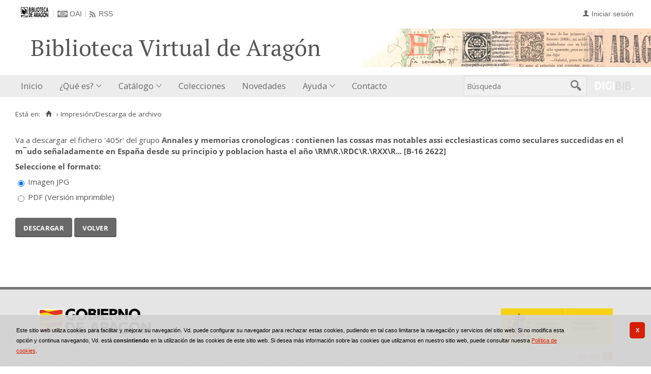

--- FILE ---
content_type: text/html;charset=UTF-8
request_url: https://bibliotecavirtual.aragon.es/es/catalogo_imagenes/descargar_imprimir_form.do?path=3500016&posicion=833&destino=..%2Fcatalogo_imagenes%2Fgrupo.do%3Fconfig_rotacion%3D90%26amp%3Bpath%3D3500016%26amp%3Bposicion%3D833%26amp%3Bpresentacion%3Dpagina%26amp%3Bregistrardownload%3D0
body_size: 7523
content:


        <!DOCTYPE html>
<html lang="es">
    <head>
                <link href="../../i18n/css/comun_livepipe.css" rel="stylesheet" type="text/css" />
        <link href="../../i18n/css/catalogo_imagenes.css" rel="stylesheet" type="text/css" />
               
        
        
        
        



   
     

   
   
  

 
    
        
    <meta charset="UTF-8">
<meta http-equiv="Content-Type" content="text/html; charset=UTF-8" />

    
        <script>
        window.root = "..";
        window.root_i18n = "../../i18n";
        window.root_noi18n = "../..";
        window.rootBase = "../..";
        window.debug = false;
        window.embed = false;
        window.lang = "es";
        window.webPortal= "public";
        window.prefijoWeb = "https://bibliotecavirtual.aragon.es/es/";         window.prefijoWebNoLang = "https://bibliotecavirtual.aragon.es/";         window.prefijoWebMultiidioma = "https://bibliotecavirtual.aragon.es/es/";     </script>

        
                                    <title>Biblioteca Virtual de Aragón &gt; Impresión/Descarga de archivo</title>
    
        <link href="../../i18n/css/fonts/OpenSans.css" rel="stylesheet">

    <link href="../../i18n/css/fonts/PTSerif.css" rel="stylesheet">


    <link href="../../i18n/css/fonts/ionicons.css" rel="stylesheet">

        

<script src="../../js/clientinfo.js"></script>
<script>
  ClientInfo.setDetectedBrowser("CHROME");
  ClientInfo.setMajorVersion(parseInt("131"));
  ClientInfo.setDetectedOS("OSX");
  ClientInfo.setMobile(false);
</script>

<script src="../../js/vendor/jquery.min.js"></script>
<script src="../../js/vendor/jquery-ui.min.js"></script>
<script>jQuery.noConflict();</script>


<script src="../../js/vendor/clipboard.min.js"></script>
<script defer src="../../js/vendor/bootstrap_vm.js"></script>

<script defer src="../../js/vendor/moment-with-locales.min.js"></script>
<script defer src="../../js/vendor/chosen.jquery.min.js"></script>

<script src="../../js/comun/digiweb.js?v=dba9c9c1"></script>

<script defer src="../../js/main.js?v=dba9c9c1"></script>

        

            <!-- Global site tag (gtag.js) - Google Analytics -->
        <script async src="https://www.googletagmanager.com/gtag/js?id=UA-54558141-1 "></script>
        <script>
          window.dataLayer = window.dataLayer || [];
          document.addEventListener("DOMContentLoaded", function() {
            window.analytics.registerProvider('Google Universal Analytics', new window.GUAProvider('UA-54558141-1 ', true));
          });
        </script>
        
              

                    
                             
         
 
            
                    <link rel="canonical" href="https&#x3a;&#x2f;&#x2f;bibliotecavirtual.aragon.es&#x2f;es&#x2f;catalogo_imagenes&#x2f;descargar_imprimir_form.do&#x3f;path&#x3d;3500016&amp;posicion&#x3d;833">
    
            <script src="../../i18n/js/accessible_menu.js"></script>
    
        <link href="../../i18n/css/comun/comun_base.css" rel="stylesheet" >
    <link href="../../i18n/css/comun/comun_all.css" rel="stylesheet" >

<link href="../../i18n/css/stylecookies.css" rel="stylesheet" >


        

            <script src="../../i18n/js/comun_all.js"></script>
    
        
    <script>
        (function() {
            jQuery(document).ready(function(){
                jQuery.post("../accesos/registrar_primera_visita.do");
            });
        })();
    </script>
    
        <link href="../../i18n/css/estilos_personalizacion.css" rel="stylesheet" type="text/css" />
<link rel="alternate" type="application/rss+xml" title="RSS" href="../perfiles/rss.do?id=0" />

<link rel="alternate" type="application/rss+xml" title="RSS Noticias" href="../cms/rss.cmd?id=novedades/noticias" />

<meta name="DC.title" lang="es" content="Biblioteca Virtual de Aragón" />
<meta name="DC.subject" lang="es" content="BIVIAR; patrimonio bibliográfico aragonés; patrimonio documental aragonés; biblioteca digital; biblioteca virtual; Biblioteca Publica de Zaragoza; Biblioteca Publica de Huesca; Biblioteca Publica de Teruel; Instituto Bibliográfico Aragonés; biblioteca municipal de Zuera; Archivo Histórico Provincial de Zaragoza; publicaciones electrónicas del Gobierno de Aragón; Fonoteca de la Jota; Colección Digital del Instituto de Estudios Altoaragoneses; hemeroteca; publicaciones seriadas; publicaciones periódicas; monografías; mapas; partituras; digitalización; preservación; Europeana Data Model; EDM; Linked Open Data; LOD" />
<meta name="DC.description" lang="es" content="La Biblioteca Virtual de Aragón (Biviar), gestionada por la Biblioteca de Aragón tiene su origen en el año 2007. El Gobierno de Aragón, a través de la Dirección General de Cultura, se sumó al proyecto del Ministerio de Cultura para la creación de repositorios digitales, siguiendo de este modo la iniciativa de creación de bibliotecas digitales de la Unión Europea (EC i2010)." />
<meta name="DC.language" content="es" />
<meta name="DC.coverage" lang="es" content="Aragón" />
<meta name="DC.creator" lang="es" content="Gobierno de Aragón" />
<meta name="DC.creator" lang="es" content="Biblioteca de Aragón" />
<meta name="DC.publisher" lang="es" content="DIGIBÍS" />
<meta name="DC.date" scheme="DCTERMS.W3CDTF" content="2007" /> 
<meta name="DC.type" scheme="DCTERMS.DCMIType" content="Text" /> 
<meta name="DC.type" scheme="DCTERMS.DCMIType" content="Image "/>
<meta name="DC.type" scheme="DCTERMS.DCMIType" content="Sound"/>
<meta name="DC.format" content="text/html; charset=UTF-8" /> 
<meta name="DC.identifier" scheme="DCTERMS.URI" content="https://bibliotecavirtual.aragon.es/" />

<!-- Para Twitter Card -->
<meta name="twitter:card" content="summary" />
<meta name="twitter:title" content="Biblioteca Virtual de Aragón" />
<meta name="twitter:description" content="La Biblioteca Virtual de Aragón (Biviar), gestionada por la Biblioteca de Aragón tiene su origen en el año 2007. El Gobierno de Aragón, a través de la Dirección General de Cultura, se sumó al proyecto del Ministerio de Cultura para la creación de repositorios digitales, siguiendo de este modo la iniciativa de creación de bibliotecas digitales de la Unión Europea (EC i2010)." />
<meta name="twitter:image:src" content="https://bibliotecavirtual.aragon.es/i18n/img/header/logo.png" />

<!-- Para Facebook y otros -->
<meta property="og:type" content="website" />
<meta property="og:title" content="Biblioteca Virtual de Aragón" />
<meta property="og:description" content="La Biblioteca Virtual de Aragón (Biviar), gestionada por la Biblioteca de Aragón tiene su origen en el año 2007. El Gobierno de Aragón, a través de la Dirección General de Cultura, se sumó al proyecto del Ministerio de Cultura para la creación de repositorios digitales, siguiendo de este modo la iniciativa de creación de bibliotecas digitales de la Unión Europea (EC i2010)." />
<meta property="og:image" content="https://bibliotecavirtual.aragon.es/i18n/img/header/logo.png" />
<meta property="og:url" content="https://bibliotecavirtual.aragon.es/" />


<!--Desktop classic browsers tabs, IE-->
<link rel="shortcut icon" href="../../i18n/img/favicon/favicon.ico" type="image/x-icon" />
<link rel="icon" type="image/png" href="../../i18n/img/favicon/favicon-16x16.png" sizes="16x16" />

<!--iOS, Safari, Firefox-->
<meta name="apple-mobile-web-app-title" content="Biblioteca Virtual de Aragón" />
<link rel="mask-icon" href="../../i18n/img/favicon/safari-pinned-tab.svg" color="#e42b29" />
<link rel="icon" type="image/png" href="../../i18n/img/favicon/favicon-32x32.png" sizes="32x32" />

<link rel="apple-touch-icon" sizes="180x180" href="../../i18n/img/favicon/apple-touch-icon.png" />
<link rel="apple-touch-icon" sizes="152x152" href="../../i18n/img/favicon/apple-touch-icon-152x152.png" />
<link rel="apple-touch-icon" sizes="144x144" href="../../i18n/img/favicon/apple-touch-icon-144x144.png" />
<link rel="apple-touch-icon" sizes="120x120" href="../../i18n/img/favicon/apple-touch-icon-120x120.png" />
<link rel="apple-touch-icon" sizes="114x114" href="../../i18n/img/favicon/apple-touch-icon-114x114.png" />
<link rel="apple-touch-icon" sizes="76x76" href="../../i18n/img/favicon/apple-touch-icon-76x76.png" />
<link rel="apple-touch-icon" sizes="72x72" href="../../i18n/img/favicon/apple-touch-icon-72x72.png" />
<link rel="apple-touch-icon" sizes="60x60" href="../../i18n/img/favicon/apple-touch-icon-60x60.png" />
<link rel="apple-touch-icon" sizes="57x57" href="../../i18n/img/favicon/apple-touch-icon-57x57.png" />
<link rel="apple-touch-icon" sizes="32x32" href="../../i18n/img/favicon/favicon-32x32.png" />

<!--Android Chrome-->
<meta name="application-name" content="Biblioteca Virtual de Aragón" />
<link rel="icon" type="image/png" href="../../i18n/img/favicon/android-chrome-192x192.png" sizes="192x192" />
<link rel="manifest" href="../../i18n/img/favicon/manifest.json" />
<meta name="theme-color" content="#ffffff" />

<!--Windows 8 y 10-->
<meta name="application-name" content="Biblioteca Virtual de Aragón" />
<meta name="msapplication-TileColor" content="#2b5797" />
<meta name="msapplication-TileImage" content="../../i18n/img/favicon/mstile-144x144.png">
<meta name="msapplication-square150x150logo" content="../../i18n/img/favicon/mstile-150x150.png"/ >
<meta name="msapplication-config" content="../../i18n/img/favicon/browserconfig.xml" />


                                                                    

                                        
    <script src="../../i18n/../js/comun/toggleContainer.js"></script>
                <script src="../../i18n/js/cookies.min.js"></script>
                    <script src="../js/cookies.cdata.js"></script>
                
                                        <link rel="stylesheet" href="../../css/default/main.css">
                
        
        <script src="../js/i18n.do?fichero=validacion_campos_i18n.vm"></script>

        <script src="../../i18n/js/validacion_campos.js"></script>
            <script src="../../i18n/js/efectos_main.js"></script>
    </head>

    <body>
        







        
       
            
        <div id="pagina">
    
             <div id="menu_public">         
            <div class="pre-header">
    <div class="content--wide">
                

<ul class="pre-header__list utility-links">
<li class="pre-header__item">
    <a href="../../es/inicio/inicio.do" title="Biblioteca Virtual de Aragón">
        <img id="small-logo" src="../../i18n/img/header/logobibliotecadearagon-20.png" alt="Biblioteca Virtual de Aragón">
    </a>
</li>
<li class="pre-header__item"><a class="pre-header__link oai" href="../ayuda/oai.do" title="Repositorio OAI" ><span>OAI</span></a></li><li class="pre-header__item"><a class="pre-header__link rss" href="../ayuda/rss.do" title="RSS del Catálogo" ><span>RSS</span></a></li></ul>
                            



<ul class="pre-header__list dropdown login__link">
  <li class="pre-header__item"><a class="pre-header__link user icon-text" href="..&#x2f;seguridad&#x2f;form_login.do&#x3f;destino&#x3d;..&#x25;2Fcatalogo_imagenes&#x25;2Fgrupo.do&#x25;3Fconfig_rotacion&#x25;3D90&#x25;26amp&#x25;3Bpath&#x25;3D3500016&#x25;26amp&#x25;3Bposicion&#x25;3D833&#x25;26amp&#x25;3Bpresentacion&#x25;3Dpagina&#x25;26amp&#x25;3Bregistrardownload&#x25;3D0"><span>Iniciar sesión</span></a></li></ul>
                    </div>
</div>
<div id="header__wrapper" class="js-header__wrapper">
    
    
    
    <div id="header">
    <div id="header__content" class="content--wide" style='height:50px;'>
                                <span class="header__title" style='line-height: 50px;'><span class="header__title-inner" style='font-size: 2em;'>Biblioteca Virtual de Aragón</span></span>
                    </div>
</div>

        <div id="navbar">
        <div class="content--wide">
                            



    <div role="navigation" aria-label="Menú principal" class="main-nav">
                    <ul role="menubar" aria-hidden="false" class="main-nav__list">
                                                                            
                                                
                                
                                                
                                                
                <li class="main-nav__item " role="menuitem" aria-haspopup="false">
                                                                            <a href="..&#x2f;inicio&#x2f;inicio.do"  class="main-nav__link"  tabindex="0">Inicio</a>
                                                                            </li>
                                                                                                                                                    
                                                
                                
                                                
                                                
                <li class="main-nav__item hasdropdown " role="menuitem" aria-haspopup="true">
                            <a href="#"  class="main-nav__link"  tabindex="0">¿Qué es?</a>
                                                                                    <ul role="menu" class="main-nav__dropdown">
                                                                                        
                                                
                                
                                                
                                                
                <li class="main-nav__subitem " role="menuitem" aria-haspopup="false">
                                                                            <a href="..&#x2f;contenido&#x2f;que_es.do"  class="main-nav__sublink"  tabindex="-1">¿Qué es?</a>
                                                                            </li>
                                                                    
                                                
                                
                                                
                                                
                <li class="main-nav__subitem " role="menuitem" aria-haspopup="false">
                                                                            <a href="..&#x2f;contenido&#x2f;presentacion.do"  class="main-nav__sublink"  tabindex="-1">Presentación</a>
                                                                            </li>
                                                                    
                                                
                                
                                                
                                                
                <li class="main-nav__subitem " role="menuitem" aria-haspopup="false">
                                                                            <a href="..&#x2f;contenido&#x2f;colaboradores.do"  class="main-nav__sublink"  tabindex="-1">Colaboradores</a>
                                                                            </li>
                                                                    
                                                
                                
                                                
                                                
                <li class="main-nav__subitem " role="menuitem" aria-haspopup="false">
                                                                            <a href="..&#x2f;estadisticas&#x2f;estadisticas.do"  class="main-nav__sublink"  tabindex="-1">Estadísticas</a>
                                                                            </li>
                                                </ul>
                                    </li>
                                                                                        
                                                
                                
                                                
                                                
                <li class="main-nav__item hasdropdown " role="menuitem" aria-haspopup="true">
                            <a href="#"  class="main-nav__link"  tabindex="0">Catálogo</a>
                                                                                    <ul role="menu" class="main-nav__dropdown">
                                                                                        
                                                
                                
                                                
                                                
                <li class="main-nav__subitem " role="menuitem" aria-haspopup="false">
                                                                            <a href="..&#x2f;consulta&#x2f;busqueda.do"  class="main-nav__sublink"  tabindex="-1">Búsqueda</a>
                                                                            </li>
                                                                                        
                                                
                                
                                                
                                                
                <li class="main-nav__subitem hasdropdown " role="menuitem" aria-haspopup="true">
                            <a href="#"  class="main-nav__sublink"  tabindex="-1">Listados</a>
                                                                                    <ul role="menu" class="main-nav__subdropdown">
                                                                                        
                                                
                                
                                                
                                                
                <li class="main-nav__subitem " role="menuitem" aria-haspopup="false">
                                                                            <a href="..&#x2f;consulta&#x2f;indice_campo.do&#x3f;campo&#x3d;idtitulo"  class="main-nav__sublink"  tabindex="-1">Títulos</a>
                                                                            </li>
                                                                    
                                                
                                
                                                
                                                
                <li class="main-nav__subitem " role="menuitem" aria-haspopup="false">
                                                                            <a href="..&#x2f;consulta&#x2f;indice_campo.do&#x3f;campo&#x3d;idautor"  class="main-nav__sublink"  tabindex="-1">Autores</a>
                                                                            </li>
                                                                    
                                                
                                
                                                
                                                
                <li class="main-nav__subitem " role="menuitem" aria-haspopup="false">
                                                                            <a href="..&#x2f;consulta&#x2f;indice_campo.do&#x3f;campo&#x3d;editorlist&amp;letra&#x3d;A"  class="main-nav__sublink"  tabindex="-1">Editores</a>
                                                                            </li>
                                                                    
                                                
                                
                                                
                                                
                <li class="main-nav__subitem " role="menuitem" aria-haspopup="false">
                                                                            <a href="..&#x2f;consulta&#x2f;indices.do&#x3f;idTema&#x3d;2&amp;idRoot&#x3d;2&amp;nivel_arbol&#x3d;1"  class="main-nav__sublink"  tabindex="-1">Lugares</a>
                                                                            </li>
                                                                    
                                                
                                
                                                
                                                
                <li class="main-nav__subitem " role="menuitem" aria-haspopup="false">
                                                                            <a href="..&#x2f;consulta&#x2f;indice_campo.do&#x3f;campo&#x3d;idmateria"  class="main-nav__sublink"  tabindex="-1">Materias</a>
                                                                            </li>
                                                </ul>
                                    </li>
                                                                                        
                                                
                                
                                                
                                                
                <li class="main-nav__subitem " role="menuitem" aria-haspopup="false">
                                                                            <a href="..&#x2f;list&#x2f;suggested-works.do"  class="main-nav__sublink"  tabindex="-1">Obras recomendadas</a>
                                                                            </li>
                                                                    
                                                
                                
                                                
                                                
                <li class="main-nav__subitem hasdropdown " role="menuitem" aria-haspopup="true">
                            <a href="#"  class="main-nav__sublink"  tabindex="-1">Hemeroteca</a>
                                                                                    <ul role="menu" class="main-nav__subdropdown">
                                                                                        
                                                
                                
                                                
                                                
                <li class="main-nav__subitem " role="menuitem" aria-haspopup="false">
                                                                            <a href="..&#x2f;publicaciones&#x2f;listar_cabeceras.do"  class="main-nav__sublink"  tabindex="-1">Publicaciones periódicas</a>
                                                                            </li>
                                                                    
                                                
                                
                                                
                                                
                <li class="main-nav__subitem " role="menuitem" aria-haspopup="false">
                                                                            <a href="..&#x2f;publicaciones&#x2f;listar_numeros.do"  class="main-nav__sublink"  tabindex="-1">Publicaciones periódicas por fecha</a>
                                                                            </li>
                                                </ul>
                                    </li>
                                                </ul>
                                    </li>
                                                                    
                                                
                                
                                                
                                                
                <li class="main-nav__item " role="menuitem" aria-haspopup="false">
                                                                            <a href="..&#x2f;lista&#x2f;micrositios.do"  class="main-nav__link"  tabindex="0">Colecciones</a>
                                                                            </li>
                                                                    
                                                
                                
                                                
                                                
                <li class="main-nav__item " role="menuitem" aria-haspopup="false">
                                                                            <a href="..&#x2f;perfiles&#x2f;ejecutarBusqueda.do&#x3f;idPerfil&#x3d;0"  class="main-nav__link"  tabindex="0">Novedades</a>
                                                                            </li>
                                                                    
                                                
                                
                                                
                                                
                <li class="main-nav__item hasdropdown " role="menuitem" aria-haspopup="true">
                            <a href="#"  class="main-nav__link"  tabindex="0">Ayuda</a>
                                                                                    <ul role="menu" class="main-nav__dropdown">
                                                                                        
                                                
                                
                                                
                                                
                <li class="main-nav__subitem " role="menuitem" aria-haspopup="false">
                                                                            <a href="..&#x2f;contenido&#x2f;como_buscar.do"  class="main-nav__sublink"  tabindex="-1">Cómo buscar</a>
                                                                            </li>
                                                                    
                                                
                                
                                                
                                                
                <li class="main-nav__subitem " role="menuitem" aria-haspopup="false">
                                                                            <a href="..&#x2f;contenido&#x2f;faq.do"  class="main-nav__sublink"  tabindex="-1">Preguntas frecuentes</a>
                                                                            </li>
                                                </ul>
                                    </li>
                                                                    
                                                
                                
                                                
                                                
                <li class="main-nav__item " role="menuitem" aria-haspopup="false">
                                                                            <a href="..&#x2f;contenido&#x2f;contacto.do"  class="main-nav__link"  tabindex="0">Contacto</a>
                                                                            </li>
                                                                                                                                                                                                                        </ul>
            </div>

                        <div id="nav-tools">
    <div id="nav-search">
                                <div id="nav-search-field">
                <div class="main-search">
                <form id="nav-search-form" name="nav-search-form" action="../consulta/resultados_ocr.do"
                 method="post" rel="nofollow"     >
            
                                                            <label for="nav-search-textbox" class="no_soy_visible">Búsqueda</label>
        <input type="search" id="nav-search-textbox" name="busq_general" value="" maxlength="128" placeholder="Búsqueda"/>

                <input type="submit" id="nav-search-submit" class="submit_boton" value="&#xf2f5;"/>
        </form>
</div>            </div>
                    <ul role="menu" aria-hidden="false" id="nav-search-history" class="main-nav__list"></ul>
    <script src="../../js/queryHistory.js"></script>
    <script>
        "use strict";
        jQuery(document).ready(function() {
            var options = {
              command: "../query/history.do",
              selector: '#nav-search-history',
              title: 'Últimas búsquedas'
            }
            dgb.queryHistory.init(options);
        });
    </script>
    </div>
        <div id="nav-product-logo">
        <a tabindex="-1" href="http://www.digibis.com/software/digibib" target="_blank" title="Sistema Digital de Gestión de Bibliotecas">
            <img src="../../i18n/img/header/digibib_logo.png" alt="DIGIBIB"/>
        </a>
    </div>
</div>
        </div>
    </div>
</div>
    
    <div id="pagina_contenido0">
        
    <div id="pagina_contenido">
                <div id="nav_secondary"> 
            <div class="nav_secondary__content"> 
                <div id="web_route">
                    <span class="span_web_route">
                        <span class="pre-label">Está en:</span>
                        <a class="icon web-route__home" href="../../es/inicio/inicio.do" title="Inicio" aria-label="Inicio"></a>
                        
                                                                            <span class="separator">&rsaquo;</span>
                                                        Impresión/Descarga de archivo
                                                
                   </span>
                </div>
                           </div>
        </div>
        
                <div id="contenido"  class="contenido_public"  role="main">
            
                                            
        <div id="visualizador_descarga">

                        
            <p class="info_descarga">
                            Va a descargar el fichero <span class='nombre_fichero'>'405r'</span> del grupo <strong class='nombre_grupo'>Annales y memorias cronologicas  : contienen las cossas mas notables assi ecclesiasticas como seculares succedidas en el m¯udo señaladamente en España desde su principio y poblacion hasta el año \RM\R.\RDC\R.\RXX\R... [B-16 2622]</strong>
                        </p>
            
            <script>
            document.addEventListener('DOMContentLoaded', (event) => {
                                jQuery('#formato_pdf').on('click', function() {
                    if (true) {
                        jQuery('#GenerarPdf').hide();
                    } else {
                        jQuery('#GenerarPdf').show();
                    }
                    jQuery('#tipoDescarga_entero, #tipoDescarga_seleccion').prop('disabled', false);
                    jQuery('#rango_rango, #rango_actual').prop('disabled', false);
                });
                jQuery('#formato_objeto').on('click', function() {
                    jQuery('#GenerarPdf').hide();
                    jQuery('#tipoDescarga_entero, #tipoDescarga_seleccion').prop('disabled', true);
                    jQuery('#rango_rango, #rango_actual').prop('disabled', true);
                });
                                jQuery('#tipoDescarga_entero').on('click', selectDownloadAll);
                jQuery('#tipoDescarga_seleccion').on('click', selectDownloadRange);
                
                jQuery('#rango_actual').on('click', function() {
                    disableRange(true);
                });
                jQuery('#rango_rango').on('click', function() {
                    disableRange(false);
                });
                
                                                jQuery('#rangoInf').on('change', function() {
                    let infValue = parseInt(jQuery('#rangoInf').val());
                    let supValue = parseInt(jQuery('#rangoSup').val());
                    if (!saneRangeValues(infValue, supValue)) {
                        return;
                    }
                    if (infValue < 1) {
                        infValue = 1;
                        jQuery(this).val(infValue);
                        return;
                    } else if (supValue > 935 ) {
                        supValue = 935;
                    }
                    if (infValue > supValue) {
                        jQuery('#rangoSup').val(infValue);
                    }
                })
                jQuery('#rangoSup').on('change', function() {
                    let infValue = parseInt(jQuery('#rangoInf').val());
                    let supValue = parseInt(jQuery('#rangoSup').val());
                    if (!saneRangeValues(infValue, supValue)) {
                        return;
                    }
                    if (infValue < 1) {
                        infValue = 1;
                    } else if (supValue > 935 ) {
                        supValue = 935;
                        jQuery(this).val(supValue);
                        return;
                    }
                    if (supValue < infValue) {
                        jQuery('#rangoInf').val(supValue);
                    }
                })
                
                cleanRange();
                                                    jQuery('#tipoDescarga_seleccion').trigger('click');
                    jQuery('#rango_actual').trigger('click');
                    jQuery('#formato_objeto').trigger('click');
                                
                const formElement = document.querySelector('form#imprimirForm');
                if (formElement) {
                    const downloadButtonElement = document.getElementById("boton_imprimirDescargarBtn");
                    
                                        formElement.addEventListener('submit', function(evt) {
                        if (!validarCampos(formElement)) {
                            evt.preventDefault();
                            return;
                        }
                        if (downloadButtonElement) {
                            downloadButtonElement.setAttribute("disabled", "disabled");
                        }
                                                    
                                                        const formatInputElement = formElement.querySelector('input[type="radio"][name=formato]:checked, input:not([type="radio"])[name=formato]');
                            if (formatInputElement.value == "pdf" || formatInputElement.value == "zip") {
                                                                let paramsMap = {};
                                
                                const inputElements = formElement.querySelectorAll('input:not([type="radio"]):not(disabled):not([type="submit"])');
                                for (const inputElement of inputElements) {
                                  paramsMap[inputElement.name] = inputElement.value;
                                }
                                const radioElements = formElement.querySelectorAll('input[type="radio"]:checked:not(disabled)');
                                for (const radioElement of radioElements) {
                                  paramsMap[radioElement.name] = radioElement.value;
                                }
                                
                                let modalUrl= '../catalogo_imagenes/iniciar_descarga.do?interno=S';
                                for (const paramName in paramsMap) {
                                  modalUrl += '&' + paramName + '=' + encodeURIComponent(paramsMap[paramName]);
                                }
                            
                                abrirFrameModal(modalUrl);
                                evt.preventDefault();
                            }
                                            });
                    
                                        if (downloadButtonElement) {
                        const radioButtonElements = formElement.querySelectorAll('input[type=radio]');
                        for (const radioButtonElement of radioButtonElements) {
                            radioButtonElement.addEventListener('input', (evt) => {
                                downloadButtonElement.removeAttribute("disabled");
                            });
                        }
                    }
                    
                }
                
                
                addCampoValidacion ("rangoInf", "numero", false, "Página inicial");
                addCampoValidacion ("rangoSup", "numero", false, "Página superior");
            });
            function disableRange(disabled) {
                jQuery('#rangoInf').prop('disabled', disabled);
                jQuery('#rangoSup').prop('disabled', disabled);
            }
            function selectDownloadAll() {
                jQuery('#rango_actual, #rango_rango').prop('disabled', true);
                disableRange(true);
            }
            function selectDownloadRange() {
                jQuery('#rango_actual, #rango_rango').prop('disabled', false);
                disableRange(false);
            }
                        function saneRangeValues(infValue, supValue) {
                if (isNaN(infValue) || isNaN(supValue)) {
                    cleanRange();
                    return false;
                }
                return true;
            }
                        function cleanRange() {
                jQuery('#rangoInf').val('1');
                jQuery('#rangoSup').val('935');
            }
            </script>
                    <form id="imprimirForm" name="imprimirForm" action="../catalogo_imagenes/iniciar_descarga.do"
                 id="imprimirForm" method="post"     >
            
                                                                    <input type="hidden" id="posicion" name="posicion" value="833">
                                                                                <input type="hidden" id="path" name="path" value="3500016">
                                            
                                    <div>
                                                                                <p><strong>Seleccione el formato:</strong></p>
                            <p>
                                                                <span class="opcion_radio">
                                    <input type="radio" checked="checked" value="Imagen JPG" class="radiobutton"
                                        id="formato_objeto" name="formato"/>
                                    <label for="formato_objeto">Imagen JPG</label>
                                </span>
                            </p>
                            <p>
                                <span class="opcion_radio">
                                    <input type="radio" value="pdf" class="radiobutton"
                                        id="formato_pdf" name="formato"/>
                                        <label for="formato_pdf">PDF (Versión imprimible)</label>
                                </span>
                            </p>
                                            </div>
                    <div id="GenerarPdf">
                        <p><strong>Seleccione para descargar:</strong></p>
                        <p>
                            <span class="opcion_radio">
                                <input type="radio" checked="checked" value="entero" class="radiobutton"
                                    id="tipoDescarga_entero" name="tipoDescarga"/>
                                                                    <label for="tipoDescarga_entero">El documento entero (935 páginas)</label>
                                                            </span>
                        </p>
                        <p>
                            <span class="opcion_radio">
                                <input type="radio" value="seleccion" class="radiobutton"
                                    id="tipoDescarga_seleccion" name="tipoDescarga"/>
                                <label for="tipoDescarga_seleccion">Una selección</label>
                            </span>
                        </p>
                        <div id="container_rango">
                                                    <p>
                                <span class="opcion_radio">
                                    <input type="radio" checked="checked" value="actual" class="radiobutton"
                                        id="rango_actual" name="rango"/>
                                    <label for="rango_actual">Página actual</label>
                                </span>
                            </p>
                            <p>
                                <span class="opcion_radio">
                                    <input type="radio" value="rango" class="radiobutton"
                                        id="rango_rango" name="rango"/>
                                    <label for="rango_rango">Rango</label>
                                </span>
                            </p>
                                                    <p>
                                <label id="label_rangoInf" for="rangoInf">Desde página :</label>
                                <span class="valor">
                                    <input class="texto" name="rangoInf" id="rangoInf" value="" 
                                        title="Desde página" maxlength="5" validacion="numero" descripcion="Página inicial" 
                                        type="number" min="1" max="935" />
                                </span>

                                <label id="label_rangoInf" for="rangoSup">hasta página :</label>
                                <span class="valor">
                                    <input class="texto" name="rangoSup" id="rangoSup" value="" 
                                        title="hasta página" maxlength="5" validacion="numero" descripcion="Página superior" 
                                        type="number" min="1" max="935" />
                                </span>
                            </p>
                        </div>
                    </div>
                
                <div id="imprimirDescargarDiv" class="enlace_download">
                                                                 <span class="boton_imprimirDescargarBtn">
                        <input type="submit" name="imprimirDescargarBtn" id='boton_imprimirDescargarBtn' class="submit_boton" onmouseover="cambiarEstilo(this,'submit_boton_over', 'submit_boton', true);" onfocus="cambiarEstilo(this,'submit_boton_over', 'submit_boton', true);" onmouseout="cambiarEstilo(this,'submit_boton_over', 'submit_boton', false);" onblur="cambiarEstilo(this,'submit_boton_over', 'submit_boton', false);" value="Descargar"
                        >
                </span>
                                            <span class="boton">
                                                                                <span class="boton_volver">
                                        <a href="..&#x2f;catalogo_imagenes&#x2f;grupo.do&#x3f;config_rotacion&#x3d;90&amp;path&#x3d;3500016&amp;posicion&#x3d;833&amp;presentacion&#x3d;pagina&amp;registrardownload&#x3d;0"             class="boton_texto" id='boton_volver'>
                Volver</a>
                </span>
                        </span>
                                    </div>
                </form>
        </div>
        
                                                                        </div>
        </div>

        </div>
    
        <div id="pie" class="js-footer">
    <div id="pie_superior">
        <div id="infoCliente" class="bloquePie">
    <div class="contentBloque">
        <a class="header__logo--secondary" href="https://www.aragon.es/" title="Gobierno de Aragón"  target="_blank" style='margin-top: 0px;' >
            <img src="../../i18n/img/header/logo-secundary.png" alt="Gobierno de Aragón" height="50">
        </a>
    </div>
</div>        <div id="adicional_pie">
</div>
        <div class="bloque-pie-validacion">
                <div id="logo-ministerio">
        <a href="https://www.cultura.gob.es/" title="Este proyecto ha recibido una ayuda de la Dirección General de Archivos y Bibliotecas del Ministerio de Cultura" target="_blank"><img src="../../img/logos/ministerio.jpg" alt="Logotipo del Ministerio de Cultura"/></a>
    </div>
            <p><a id="logo-min-digibis" href="http://www.digibis.com" target="_blank">DIGIBÍS</a></p>
            <div id="estandares">
  <ul>
        <li><a href="https://www.w3.org/TR/WCAG20/" target="_blank" title="Explicación del Nivel Doble-A de Conformidad">
        <img src="../../i18n/img/iconos_estandares/wai-aa_22.png" alt="WAI-AA 2.0" height="22">
    </a></li>
  </ul>
</div>        </div>
    </div>
</div>
  </div> <!-- fin pagina -->  
 </div> 

            <script>if (enFrameInterno()) pantallaCompleta('contenido');</script>
    
    

        <div id="ventana_modal" class="window" style="display: none;">
    <iframe id="frame_modal" class="window_contents" src="about:blank" title="Descarga"></iframe>
</div>
    </body>
    </html>
